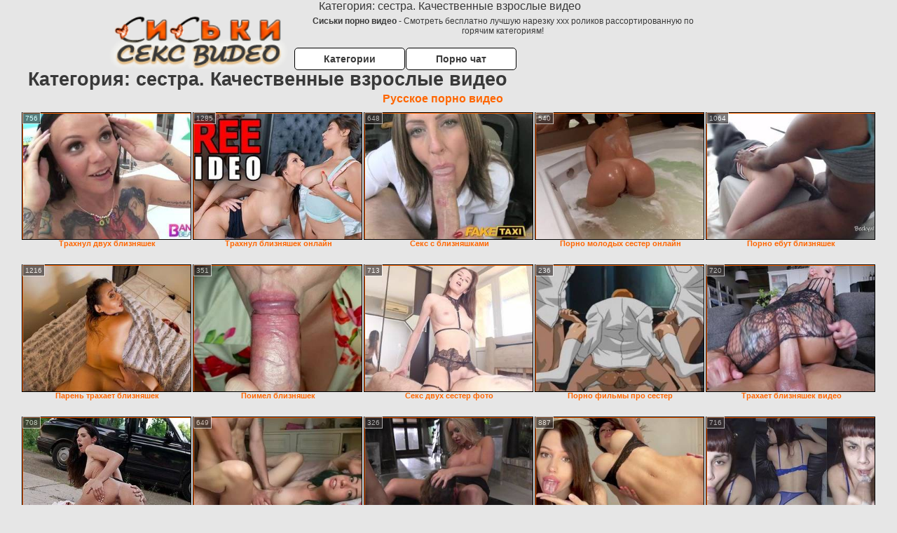

--- FILE ---
content_type: text/html; charset=UTF-8
request_url: https://siskipornovideo.ru/category.php?s=sestra
body_size: 10481
content:
﻿<!DOCTYPE html>
<html lang="ru">
<head>
Категория: сестра. Качественные взрослые видео<meta http-equiv="Content-Type" content="text/html; charset=utf-8" />
<title>Категория: сестра. Качественные взрослые видео. Российская видеотека</title>
<meta name="description" content="Мега подборка клипов в категории: сестра. Русскоязычные описания, качественные секс ролики, доступно 24 часа в сутки - порнуха бесплатно на Сиськи порно видео" />
<meta name="robots" content="index,follow" />
<meta name="Rating" content="Mature" />
<meta name="viewport" content="width=device-width, initial-scale=1" />
<base target="_blank" />

<style type="text/css">
*{margin:0; padding:0; font-family: Verdana, Arial, Helvetica, sans-serif;}
body {background-color: #e6e6e6; color:#393939; text-align: center;}
a {text-decoration: none; font-weight: bold; color:#ff6600;}
a:hover{text-decoration: underline; color:#986A44;}
#bgh, #headcontainer, #hp1, #hp2{height:70px;}
#hp2b a {background-color: #fff; color:#393939;}
#bgh {position:relative; margin-bottom:10px;}
#hp2b a:hover, .archive a:hover, .advsearch a:hover, {background-color: #e6e6e6;}
#headcontainer {margin:0 auto; position: relative; z-index: 2; width:980px;}
h1, h2, h3 {font-weight: bold; text-align: left;}
h2 {text-transform:none; font-size: 24px; line-height:40px; text-indent: 40px;text-align:left; width:100%;}
h1{font-size:27px;text-indent: 40px;}
h3 {font-size: 23px;}
.clips, .sitelist, #hp2b a, .ulimg li, .ulimg li a, h2.w998, h2.wm1250, .ps_img li, .ul200n, .utl30n{display: -moz-inline-stack; display:inline-block; zoom: 1; *display: inline;}
#hp1, #hp2, #hp2a, #hp2b, .dur {position:absolute;}
.archive, .ulimg, .ps_img, {list-style-image:none; list-style-position:inside; list-style-type:none;}
#hp1 {width:270px; top:0; left:0;}
#hp1 img{border-width:0;width:270px; height: 80px;}
#hp2 {top:0; left:270px;}
#hp2a, #hp2b {left:0; width:710px;}
#hp2a {height: 45px; top:0; text-align:left;}
.smtop{position: absolute; top:5px; right: 120px; width: 585px;	height: 45px; text-align: center; font-size:12px; overflow:hidden;}
#hp2b {top:50px; height:35px; font-size: 13px;font-weight: bold; font-family:Tahoma, Arial, Helvetica, sans-serif; color:#FFFF99; line-height: 30px; text-align:left;}
#hp2b a{width:22%; height:30px; line-height:30px; font-size:14px;}
#hp2b a{-moz-border-radius: 5px; -webkit-border-radius: 5px; border-radius: 5px; text-align: center; font-weight: bold; text-decoration: none; border:#000 1px solid; margin-right:1px;}
#hp2b a:hover{color:#ff6600;}
.clips, .sitelist{overflow:hidden; padding-top:3px; text-align:center;}
.sitelist{background-color:#fff;border:1px solid}
.sitelist, .clips{width:99%;}
.ulimg li img {color:#ff6600; width:100%; height:auto;border: 1px solid;aspect-ratio: 4/3;}
.clips a:hover {text-decoration:none;}
.ulimg li, .ulimg li a {position: relative; text-align:center; vertical-align: top;}
.ulimg li a {display:block; background:none; text-decoration:none;}
.ulimg li {margin-left: 1px; margin-right: 1px; margin-bottom:2px; width: 302px; height: 260px; overflow:hidden;}
.ulimg li a{border: 1px solid #000; width: 300px; height: 225px;}
.ulimg li h3, .ulimg li a, .ulimg li p{text-transform:none; font-size:11px; line-height:13px; overflow:hidden; color:#ff6600;}
.ulimg li h3{position:absolute; top: 226px; width:300px; left:1px; text-align:center; z-index:4; height:25px;}
.ulimg li:hover a{background:none;}
.ulimg li:hover h3, .ulimg li:hover h4{color: #986A44;}
.pags {height: 20px; width: 100%; font-size: 17px; text-align: right; margin: 0pt -80px 20px;}
.archive a:hover{text-decoration:none;}
.ps_img {text-align:center; border:none; border-spacing:0; font-size:14px; margin-bottom:20px; width:auto;}
.ps_img li {width:305px; vertical-align:top;}
.ps_img a:hover img {border:dashed 1px #FE0101;}
.webm{font-size:15px;max-width:520px;margin:0 auto 10px;}
.webm a {text-decoration:underline;}
.webm a:hover {text-decoration:overline underline;}
.discltxt {font-size:11px; width:800px; margin: 15px auto 15px;}
.dur {font-size: 10px; padding-right: 3px; padding-left: 3px; line-height: 15px; width: auto; left: 1px; top:0; border-style:solid; border-width:1px; border-color:#FFFFFF;}
.dur{background-color: #393333; color: #fff; opacity: 0.65; filter: alpha(opacity=50);}
.w998{width:998px;}
.line a:hover {color:#B11A12;}
.tpline {position: relative;}
.wm1250{max-width:1250px;}
.utl30n {-moz-column-count: 3; -webkit-column-count: 3; column-count: 3;}
.ul200n {-moz-column-count: 5; -webkit-column-count: 5; column-count: 5;}
.ul200n, .utl30n {font-size: 10px; font-weight: bold; width:98%; padding: 5px 0 0 0;display:block; margin:0 auto;}
.utl30n {list-style-image:none; list-style-position:inside; list-style-type:decimal;}
.ul200n li, .utl30n li {text-align:left; text-indent:5px; white-space:nowrap; overflow:hidden; font-size: 10px; width: 100%; height: 20px; line-height: 17px; font-style:normal; text-transform: capitalize;}
.ul200n a, .utl30n a{text-decoration: none; font-size: 14px; font-weight: bold; text-align: left; line-height: 16px;}
.utl30n li {list-style-type: none;}
.utl30n {counter-reset: list1;}
.ultpt li:hover a{height:117px;}
.nativ {width: 1250px; display: inline-block;}
@media (max-width: 1370px) {
.ulimg li img {width:240px; height:180px;}
.ulimg li {margin-bottom:2px; width: 242px; height: 215px; overflow:hidden;}
.ulimg li a{border: 1px solid #000; width: 240px; height: 180px;}
.ulimg li h3{position:absolute; top: 181px; width:242px; left:1px; text-align:center; z-index:4; height:30px;}
}
@media (max-width: 1250px) {.nativ {width: 100%;}}
@media (max-width: 996px) {
#headcontainer{width:98%;}
#hp1, #hp2, #hp2a, #hp2b{position:relative;}
#hp1, #hp2, #hp2a, #hp2b{width:auto;}
#bgh, #headcontainer, #hp1, #hp2, #hp2a, #hp2b{height:auto;}
#hp2{left:0;text-align:center;}
#hp2b a{font-size:10px;width:auto;height:auto;line-height:12px;padding:10px;}
#hp2a, #hp2b{display:-moz-inline-stack;display:inline-block;zoom:1;*display:inline;line-height:normal;vertical-align:top;}
#hp2b{top:0;}
.smtop{width: 95%; height: auto; position: static; top: auto; right: auto;}
h1 {font-size: 24px; line-height:26px;}
h2 {font-size: 20px; line-height:22px;}
.w998{width:98%;}
.ulimg li img, .ulimg li a{width:100%; height:auto; display:block;}
.ulimg li a {width:99%;}
.ulimg li {width: 33%; height: auto; overflow:hidden;}
.ulimg li h3, .ulimg li p{top: auto; bottom: 1px; width:99%; left:1px; background-color: #e6e6e6; opacity: 0.65; filter: alpha(opacity=65);}
.ulimg li:hover a{height:100%;}
.ulimg li a:hover img{border:none;}
.ultpm li{width: 24%;}
.ul200n li, .utl30n{font-size:9px;}
.ul200n a, .utl30n a,.webm{font-size:12px;}
.discltxt{width:80%;}
}
@media (max-width: 720px) {
.ulimg li {width: 49%;}
.ultpm li{width: 31%;}
.ul200n {-moz-column-count: 4; -webkit-column-count: 4; column-count: 4;}
}
@media (max-width: 550px) {
.ul200n li, .utl30n li {line-height: 30px; height:auto;}
.ul200n a, .utl30n a {width:78%; overflow: hidden; display:inline-block; font-size:13px; line-height:17px; text-indent:5px; background-color:#e6e6e6; -moz-border-radius:5px; -webkit-border-radius:5px; border-radius:5px;}
.utl30n, .ul200n {-moz-column-count: 2; -webkit-column-count: 2; column-count: 2;}
.utl30n li  {margin: 12px auto;}
}
@media (max-width: 479px) {
.ps_img, h4 {width:98%;}
h1 {font-size: 19px; line-height: 21px;}
h2 {font-size: 17px; line-height:19px}
}
@media (max-width: 400px) {
.ulimg li {width: 99%;}
.ultpm li{width: 48%;}
.utl30n, .ul200n {-moz-column-count: 2; -webkit-column-count: 2; column-count: 2;}
}
</style>
</head>
<body>
<div id="bgh">
<div id="headcontainer">
<div id="hp1"><img src="/img_dis/logo.png" alt="Сиськи порно видео" /></div>
<div id="hp2">
<div id="hp2a">
<div class="smtop"><strong>Сиськи порно видео</strong> - Смотреть бесплатно лучшую нарезку ххх роликов рассортированную по горячим категориям!</div>
</div>
<div id="hp2b"><a href="/categories.php">Категории</a><a href="/cams.php">Порно чат</a></div>
</div>
</div>
</div>
<h1>Категория: сестра. Качественные взрослые видео</h1>
<div class="clips">
<div style="margin-bottom:10px;display:inline-block;"><a href='https://rupornovideo.cc' title='Русское порно видео'>Русское порно видео</a>&emsp;</div><ul class="ulimg ugrp2">


<li><h3>Трахнул двух близняшек</h3><a href="/sestra/trahnul-dvuh-bliznyashek.php"><img src="/img_dis/empt.png" class="lozad" data-src="/image/new/pornhub/main/videos/202010/22/363035492/original/(m=eaAaGwObaaaa)(mh=jColxEj5uk3DfTGh)16.jpg" alt="трахнул двух близняшек" /></a><div class="dur">756</div></li><li><h3>Трахнул близняшек онлайн</h3><a href="/sestra/trahnul-bliznyashek-onlayn.php"><img src="/img_dis/empt.png" class="lozad" data-src="/image/new/pornhub/main/videos/202206/06/409429561/original/(m=qT0OW0XbeaAaGwObaaaa)(mh=F_idPq7GJTw4vXy5)0.jpg" alt="трахнул близняшек онлайн" /></a><div class="dur">1285</div></li><li><h3>Секс с близняшками</h3><a href="/sestra/seks-s-bliznyashkami.php"><img src="/img_dis/empt.png" class="lozad" data-src="/image/new/pornhub/main/videos/201512/19/64158281/original/(m=eaAaGwObaaaa)(mh=luwhnvrpURSgcZ2f)16.jpg" alt="секс с близняшками" /></a><div class="dur">648</div></li><li><h3>Порно молодых сестер онлайн</h3><a href="/sestra/porno-molodih-sester-onlayn.php"><img src="/img_dis/empt.png" class="lozad" data-src="/image/new/pornhub/main/videos/202208/11/413503831/thumbs_5/(m=eaAaGwObaaaa)(mh=HXO9ryRNRGwxLf-K)7.jpg" alt="порно молодых сестер онлайн" /></a><div class="dur">540</div></li><li><h3>Порно ебут близняшек</h3><a href="/sestra/porno-ebut-bliznyashek.php"><img src="/img_dis/empt.png" class="lozad" data-src="/image/new/pornhub/main/videos/201902/20/208744571/thumbs_20/(m=eaAaGwObaaaa)(mh=ogxgcSric5p9ZKUc)13.jpg" alt="порно ебут близняшек" /></a><div class="dur">1064</div></li><li><h3>Парень трахает близняшек</h3><a href="/sestra/paren-trahaet-bliznyashek.php"><img src="/img_dis/empt.png" class="lozad" data-src="/image/new/pornhub/main/videos/202208/05/413115831/original/(m=qV717UXbeaAaGwObaaaa)(mh=nWoDvoKK4AtBRMc5)0.jpg" alt="парень трахает близняшек" /></a><div class="dur">1216</div></li><li><h3>Поимел близняшек</h3><a href="/sestra/poimel-bliznyashek.php"><img src="/img_dis/empt.png" class="lozad" data-src="/image/new/pornhub/main/videos/202204/02/405735551/thumbs_10/(m=eaAaGwObaaaa)(mh=jIQtHXB-_6SSiI1b)16.jpg" alt="поимел близняшек" /></a><div class="dur">351</div></li><li><h3>Секс двух сестер фото</h3><a href="/sestra/seks-dvuh-sester-foto.php"><img src="/img_dis/empt.png" class="lozad" data-src="/image/new/pornhub/main/videos/202206/10/409671201/original/(m=eaAaGwObaaaa)(mh=MhPjqsYiYW2qQWZs)13.jpg" alt="секс двух сестер фото" /></a><div class="dur">713</div></li><li><h3>Порно фильмы про сестер</h3><a href="/sestra/porno-filmi-pro-sester.php"><img src="/img_dis/empt.png" class="lozad" data-src="/image/new/looporn/static.looporn.com/movies/701/001/1001076/thumbs/27.jpg" alt="порно фильмы про сестер" /></a><div class="dur">236</div></li><li><h3>Трахает близняшек видео</h3><a href="/sestra/trahaet-bliznyashek-video.php"><img src="/img_dis/empt.png" class="lozad" data-src="/image/new/pornhub/main/videos/201803/13/157986012/original/(m=eaAaGwObaaaa)(mh=idDb2CVdDTGIUv6Y)16.jpg" alt="трахает близняшек видео" /></a><div class="dur">720</div></li><li><h3>Письки близняшек</h3><a href="/sestra/piski-bliznyashek.php"><img src="/img_dis/empt.png" class="lozad" data-src="/image/new/pornhub/main/videos/202203/30/405606871/original/(m=q215QKXbeaAaGwObaaaa)(mh=_HC9GweXV90OGMZS)0.jpg" alt="письки близняшек" /></a><div class="dur">708</div></li><li><h3>Хочу близняшек</h3><a href="/sestra/hochu-bliznyashek.php"><img src="/img_dis/empt.png" class="lozad" data-src="/image/new/pornhub/main/videos/202006/17/324582241/original/(m=eaAaGwObaaaa)(mh=MT-zuwSKabTUBmip)9.jpg" alt="хочу близняшек" /></a><div class="dur">649</div></li><li><h3>Порнуха близняшек</h3><a href="/sestra/pornuha-bliznyashek.php"><img src="/img_dis/empt.png" class="lozad" data-src="/image/new/looporn/static.looporn.com/movies/166/001/1006612/thumbs/16.jpg" alt="порнуха близняшек" /></a><div class="dur">326</div></li><li><h3>Смотреть онлайн секс двух сестер</h3><a href="/sestra/smotret-onlayn-seks-dvuh-sester.php"><img src="/img_dis/empt.png" class="lozad" data-src="/image/new/pornhub/main/videos/202210/24/418154181/thumbs_40/(m=eaAaGwObaaaa)(mh=0tbKPLT0ioKvL7Aj)16.jpg" alt="смотреть онлайн секс двух сестер" /></a><div class="dur">887</div></li><li><h3>Ебут близняшек</h3><a href="/sestra/ebut-bliznyashek.php"><img src="/img_dis/empt.png" class="lozad" data-src="/image/new/pornhub/main/videos/202103/30/385889971/original/(m=q5WZ_MWbeaAaGwObaaaa)(mh=hdUe9kjr3NChdsTw)0.jpg" alt="ебут близняшек" /></a><div class="dur">716</div></li><li><h3>Порно парни трахают сестер</h3><a href="/sestra/porno-parni-trahayut-sester.php"><img src="/img_dis/empt.png" class="lozad" data-src="/image/new/looporn/static.looporn.com/movies/390/101/1010930/thumbs/7.jpg" alt="порно парни трахают сестер" /></a><div class="dur">416</div></li><li><h3>Смотреть русское порно видео сестер</h3><a href="/sestra/smotret-russkoe-porno-video-sester.php"><img src="/img_dis/empt.png" class="lozad" data-src="/image/new/pornhub/main/videos/202201/19/401591341/original/(m=eaAaGwObaaaa)(mh=0MItEFSxqA5hbLZa)15.jpg" alt="смотреть русское порно видео сестер" /></a><div class="dur">731</div></li><li><h3>Русское порно дрочка сестер</h3><a href="/sestra/russkoe-porno-drochka-sester.php"><img src="/img_dis/empt.png" class="lozad" data-src="/image/new/pornhub/main/videos/202207/17/411928151/thumbs_20/(m=eaAaGwObaaaa)(mh=QnkDotmK6ocwciOw)7.jpg" alt="русское порно дрочка сестер" /></a><div class="dur">467</div></li><li><h3>Фото сестер близняшек</h3><a href="/sestra/foto-sester-bliznyashek.php"><img src="/img_dis/empt.png" class="lozad" data-src="/image/new/pornhub/main/videos/202207/07/411323671/original/(m=qJ3UYSXbeaAaGwObaaaa)(mh=pN8Vz1jGR_Xb9YwI)0.jpg" alt="фото сестер близняшек" /></a><div class="dur">738</div></li><li><h3>Лесбийский секс сестер</h3><a href="/sestra/lesbiyskiy-seks-sester.php"><img src="/img_dis/empt.png" class="lozad" data-src="/image/new/pornhub/main/videos/202111/26/398702491/original/(m=eaAaGwObaaaa)(mh=DxhBUikW29Sr7zGW)2.jpg" alt="лесбийский секс сестер" /></a><div class="dur">375</div></li><li><h3>Hd порно с близняшками</h3><a href="/sestra/hd-porno-s-bliznyashkami.php"><img src="/img_dis/empt.png" class="lozad" data-src="/image/new/pornhub/main/videos/202206/06/409417271/original/(m=eaAaGwObaaaa)(mh=aY4O_A04scYxAci7)14.jpg" alt="hd порно с близняшками" /></a><div class="dur">720</div></li><li><h3>Секс видео сексуальных сестер</h3><a href="/sestra/seks-video-seksualnih-sester.php"><img src="/img_dis/empt.png" class="lozad" data-src="/image/new/pornhub/main/videos/202011/03/366504052/original/(m=eaAaGwObaaaa)(mh=Y-cFjoM0ZoRhgIlk)13.jpg" alt="секс видео сексуальных сестер" /></a><div class="dur">740</div></li><li><h3>Порно секс двух сестер</h3><a href="/sestra/porno-seks-dvuh-sester.php"><img src="/img_dis/empt.png" class="lozad" data-src="/image/new/looporn/static.looporn.com/movies/350/001/1000535/thumbs/18.jpg" alt="порно секс двух сестер" /></a><div class="dur">298</div></li><li><h3>Трахнул близняшек</h3><a href="/sestra/trahnul-bliznyashek.php"><img src="/img_dis/empt.png" class="lozad" data-src="/image/new/pornhub/main/videos/202103/31/385954001/original/(m=eaAaGwObaaaa)(mh=93O56ceEZ3Mn31Ec)16.jpg" alt="трахнул близняшек" /></a><div class="dur">700</div></li><li><h3>Hd секс с близняшками</h3><a href="/sestra/hd-seks-s-bliznyashkami.php"><img src="/img_dis/empt.png" class="lozad" data-src="/image/new/pornhub/main/videos/201711/16/141355522/original/(m=eaAaGwObaaaa)(mh=ItNypK-KNZvLzgvj)7.jpg" alt="hd секс с близняшками" /></a><div class="dur">714</div></li><li><h3>Секс сестер бесплатно без регистрации</h3><a href="/sestra/seks-sester-besplatno-bez-registratsii.php"><img src="/img_dis/empt.png" class="lozad" data-src="/image/new/pornhub/main/videos/202205/10/407839401/original/(m=eaAaGwObaaaa)(mh=rHrGInRsFxPeiB6q)8.jpg" alt="секс сестер бесплатно без регистрации" /></a><div class="dur">930</div></li><li><h3>Порно с близняшками смотреть онлайн</h3><a href="/sestra/porno-s-bliznyashkami-smotret-onlayn.php"><img src="/img_dis/empt.png" class="lozad" data-src="/image/new/pornhub/main/videos/202105/15/388064461/original/(m=eaAaGwObaaaa)(mh=fTq6GZpBaK9B53Ve)9.jpg" alt="порно с близняшками смотреть онлайн" /></a><div class="dur">938</div></li><li><h3>Секс с двумя близняшками</h3><a href="/sestra/seks-s-dvumya-bliznyashkami.php"><img src="/img_dis/empt.png" class="lozad" data-src="/image/new/pornhub/main/videos/201811/07/190986021/original/(m=qZ-NR_TbeaAaGwObaaaa)(mh=AW8_slvx2InwVcD1)0.jpg" alt="секс с двумя близняшками" /></a><div class="dur">2246</div></li><li><h3>Порно фотки сестер</h3><a href="/sestra/porno-fotki-sester.php"><img src="/img_dis/empt.png" class="lozad" data-src="/image/new/pornhub/main/videos/202101/22/382208942/original/(m=eaAaGwObaaaa)(mh=5nkqzpdlFv9UZiEU)8.jpg" alt="порно фотки сестер" /></a><div class="dur">744</div></li><li><h3>Аниме про секс сестер</h3><a href="/sestra/anime-pro-seks-sester.php"><img src="/img_dis/empt.png" class="lozad" data-src="/image/new/pornhub/main/videos/202203/01/403904581/original/(m=eaAaGwObaaaa)(mh=w9QeqxvM9ycXsFhU)7.jpg" alt="аниме про секс сестер" /></a><div class="dur">1276</div></li><li><h3>Секс 2 сестер</h3><a href="/sestra/seks-2-sester.php"><img src="/img_dis/empt.png" class="lozad" data-src="/image/new/pornhub/main/videos/202002/13/284268342/original/(m=eaAaGwObaaaa)(mh=TZwq-iMfNsfz4PA7)5.jpg" alt="секс 2 сестер" /></a><div class="dur">351</div></li><li><h3>Смотреть секс молодых братьев и сестер</h3><a href="/sestra/smotret-seks-molodih-bratev-i-sester.php"><img src="/img_dis/empt.png" class="lozad" data-src="/image/new/pornhub/main/videos/201909/18/249194861/original/(m=qQKJK4UbeaAaGwObaaaa)(mh=3M5efHLD554BGN0p)0.jpg" alt="смотреть секс молодых братьев и сестер" /></a><div class="dur">424</div></li><li><h3>Порно видео про братьев и сестер</h3><a href="/sestra/porno-video-pro-bratev-i-sester.php"><img src="/img_dis/empt.png" class="lozad" data-src="/image/new/pornhub/main/videos/202201/02/400622511/original/(m=q3IIM9WbeaAaGwObaaaa)(mh=2MSFKFjFwf_uSgQt)0.jpg" alt="порно видео про братьев и сестер" /></a><div class="dur">958</div></li><li><h3>Секс сестер лесбиянок</h3><a href="/sestra/seks-sester-lesbiyanok.php"><img src="/img_dis/empt.png" class="lozad" data-src="/image/new/pornhub/main/videos/202006/17/324524881/original/(m=qKMU0UVbeaAaGwObaaaa)(mh=oU7aWsNpPsOJjYc5)0.jpg" alt="секс сестер лесбиянок" /></a><div class="dur">718</div></li><li><h3>Русское порно двух сестер</h3><a href="/sestra/russkoe-porno-dvuh-sester.php"><img src="/img_dis/empt.png" class="lozad" data-src="/image/new/looporn/static.looporn.com/movies/552/001/1002557/thumbs/15.jpg" alt="русское порно двух сестер" /></a><div class="dur">477</div></li><li><h3>Парень трахнул близняшек</h3><a href="/sestra/paren-trahnul-bliznyashek.php"><img src="/img_dis/empt.png" class="lozad" data-src="/image/new/looporn/static.looporn.com/movies/901/101/1011097/thumbs/4.jpg" alt="парень трахнул близняшек" /></a><div class="dur">240</div></li><li><h3>Смотреть трахает близняшек</h3><a href="/sestra/smotret-trahaet-bliznyashek.php"><img src="/img_dis/empt.png" class="lozad" data-src="/image/new/pornhub/main/videos/202007/23/335405882/original/(m=q91MYXVbeaAaGwObaaaa)(mh=b3hnJrJx-iprMbTb)0.jpg" alt="смотреть трахает близняшек" /></a><div class="dur">2116</div></li><li><h3>Поцелуй сестер порно</h3><a href="/sestra/potseluy-sester-porno.php"><img src="/img_dis/empt.png" class="lozad" data-src="/image/new/looporn/static.looporn.com/movies/409/001/1009046/thumbs/21.jpg" alt="поцелуй сестер порно" /></a><div class="dur">478</div></li><li><h3>Фильмы сестер секс переводом</h3><a href="/sestra/filmi-sester-seks-perevodom.php"><img src="/img_dis/empt.png" class="lozad" data-src="/image/new/pornhub/main/videos/202007/07/330800342/original/(m=q-_8OWVbeaAaGwObaaaa)(mh=H1I3RQyNhuADp3DI)0.jpg" alt="фильмы сестер секс переводом" /></a><div class="dur">507</div></li><li><h3>Порно ебет сестер смотреть онлайн</h3><a href="/sestra/porno-ebet-sester-smotret-onlayn.php"><img src="/img_dis/empt.png" class="lozad" data-src="/image/new/pornhub/main/videos/201907/17/235806631/original/(m=eaAaGwObaaaa)(mh=aCvxs3CtsFlu98Dn)16.jpg" alt="порно ебет сестер смотреть онлайн" /></a><div class="dur">864</div></li><li><h3>Секс сестер рассказы бесплатно</h3><a href="/sestra/seks-sester-rasskazi-besplatno.php"><img src="/img_dis/empt.png" class="lozad" data-src="/image/new/pornhub/main/videos/201711/09/140466322/original/(m=eaAaGwObaaaa)(mh=YkxqoI-6jcXk5Kpi)11.jpg" alt="секс сестер рассказы бесплатно" /></a><div class="dur">389</div></li><li><h3>Порно трахают близняшек</h3><a href="/sestra/porno-trahayut-bliznyashek.php"><img src="/img_dis/empt.png" class="lozad" data-src="/image/new/pornhub/main/videos/202004/02/299491102/thumbs_7/(m=eaAaGwObaaaa)(mh=bvVYowThirpChDxe)12.jpg" alt="порно трахают близняшек" /></a><div class="dur">582</div></li><li><h3>Секс фото ебал сестер</h3><a href="/sestra/seks-foto-ebal-sester.php"><img src="/img_dis/empt.png" class="lozad" data-src="/image/new/pornhub/main/videos/202005/30/318955451/original/(m=eaAaGwObaaaa)(mh=8WBrXBCkO3lSCGbT)7.jpg" alt="секс фото ебал сестер" /></a><div class="dur">848</div></li><li><h3>Порно молодых русских сестер</h3><a href="/sestra/porno-molodih-russkih-sester.php"><img src="/img_dis/empt.png" class="lozad" data-src="/image/new/pornhub/main/videos/201911/21/263240052/original/(m=qG0MW9UbeaAaGwObaaaa)(mh=fiCziU6ounGHuWzE)0.jpg" alt="порно молодых русских сестер" /></a><div class="dur">1529</div></li><li><h3>Читать порно рассказы сестер</h3><a href="/sestra/chitat-porno-rasskazi-sester.php"><img src="/img_dis/empt.png" class="lozad" data-src="/image/new/pornhub/main/videos/202203/15/404675551/original/(m=eaAaGwObaaaa)(mh=q9rxlf-4KcSDntwW)14.jpg" alt="читать порно рассказы сестер" /></a><div class="dur">352</div></li><li><h3>Секс видео двух сестер</h3><a href="/sestra/seks-video-dvuh-sester.php"><img src="/img_dis/empt.png" class="lozad" data-src="/image/new/pornhub/main/videos/202210/05/416921151/original/(m=eaAaGwObaaaa)(mh=hqibq0_dbcCIhb_E)16.jpg" alt="секс видео двух сестер" /></a><div class="dur">930</div></li><li><h3>Секс с близняшками порно</h3><a href="/sestra/seks-s-bliznyashkami-porno.php"><img src="/img_dis/empt.png" class="lozad" data-src="/image/new/pornhub/main/videos/202012/26/379093202/original/(m=qMMRU_VbeaAaGwObaaaa)(mh=KYTbny66_cTy4pUq)0.jpg" alt="секс с близняшками порно" /></a><div class="dur">690</div></li><li><h3>Секс сестер близняшек</h3><a href="/sestra/seks-sester-bliznyashek.php"><img src="/img_dis/empt.png" class="lozad" data-src="/image/new/pornhub/main/videos/201810/16/187801271/original/(m=eaAaGwObaaaa)(mh=K8Lp3G-Ajqq8g3VO)7.jpg" alt="секс сестер близняшек" /></a><div class="dur">3178</div></li><li><h3>Пизда близняшек</h3><a href="/sestra/pizda-bliznyashek.php"><img src="/img_dis/empt.png" class="lozad" data-src="/image/new/pornhub/main/videos/201610/06/92061931/original/(m=eaAaGwObaaaa)(mh=skUQmtEaktiGiqIz)6.jpg" alt="пизда близняшек" /></a><div class="dur">513</div></li><li><h3>Ебет сестер близняшек</h3><a href="/sestra/ebet-sester-bliznyashek.php"><img src="/img_dis/empt.png" class="lozad" data-src="/image/new/pornhub/main/videos/202011/08/368211052/original/(m=eaAaGwObaaaa)(mh=DZ1FbMP5pTSUxVtQ)16.jpg" alt="ебет сестер близняшек" /></a><div class="dur">620</div></li><li><h3>Смотреть порно видео с близняшками</h3><a href="/sestra/smotret-porno-video-s-bliznyashkami.php"><img src="/img_dis/empt.png" class="lozad" data-src="/image/new/looporn/static.looporn.com/movies/067/001/1007609/thumbs/6.jpg" alt="смотреть порно видео с близняшками" /></a><div class="dur">479</div></li><li><h3>Трахнул близняшек видео</h3><a href="/sestra/trahnul-bliznyashek-video.php"><img src="/img_dis/empt.png" class="lozad" data-src="/image/new/pornhub/main/videos/202009/08/350009921/original/(m=q6RIV1VbeaAaGwObaaaa)(mh=UDha2d4NbpBl_cNP)0.jpg" alt="трахнул близняшек видео" /></a><div class="dur">900</div></li><li><h3>Трахнул сестер близняшек</h3><a href="/sestra/trahnul-sester-bliznyashek.php"><img src="/img_dis/empt.png" class="lozad" data-src="/image/new/pornhub/main/videos/202204/27/407080871/original/(m=qQXGYMXbeaAaGwObaaaa)(mh=sutRe9uWzA3_YC8X)0.jpg" alt="трахнул сестер близняшек" /></a><div class="dur">603</div></li><li><h3>Секс сестер в ване</h3><a href="/sestra/seks-sester-v-vane.php"><img src="/img_dis/empt.png" class="lozad" data-src="/image/new/pornhub/main/videos/201805/16/166379011/thumbs_10/(m=eaAaGwObaaaa)(mh=jEzvX-GkR7sDiaY4)12.jpg" alt="секс сестер в ване" /></a><div class="dur">714</div></li><li><h3>Поздравить с днем рождения близняшек</h3><a href="/sestra/pozdravit-s-dnem-rozhdeniya-bliznyashek.php"><img src="/img_dis/empt.png" class="lozad" data-src="/image/new/looporn/static.looporn.com/movies/500/101/1010050/thumbs/18.jpg" alt="поздравить с днем рождения близняшек" /></a><div class="dur">144</div></li><li><h3>Поцелуй сестер секс</h3><a href="/sestra/potseluy-sester-seks.php"><img src="/img_dis/empt.png" class="lozad" data-src="/image/new/pornhub/main/videos/202012/07/377608801/original/(m=qK0Q88VbeaAaGwObaaaa)(mh=1-nSPBWJ5yVDbKNG)0.jpg" alt="поцелуй сестер секс" /></a><div class="dur">895</div></li><li><h3>Порно видео сестер смотреть онлайн бесплатно</h3><a href="/sestra/porno-video-sester-smotret-onlayn-besplatno.php"><img src="/img_dis/empt.png" class="lozad" data-src="/image/new/pornhub/main/videos/201711/11/140748202/original/(m=eaAaGwObaaaa)(mh=2cjiN3BQixH-2btJ)11.jpg" alt="порно видео сестер смотреть онлайн бесплатно" /></a><div class="dur">359</div></li><li><h3>Порно 3 сестер</h3><a href="/sestra/porno-3-sester.php"><img src="/img_dis/empt.png" class="lozad" data-src="/image/new/pornhub/main/videos/202204/18/406571681/thumbs_5/(m=eaAaGwObaaaa)(mh=MKXZfrKL9XS_7Voo)16.jpg" alt="порно 3 сестер" /></a><div class="dur">486</div></li><li><h3>Руске порно сестер</h3><a href="/sestra/ruske-porno-sester.php"><img src="/img_dis/empt.png" class="lozad" data-src="/image/new/pornhub/main/videos/202007/07/330909942/original/(m=eaAaGwObaaaa)(mh=xkcSC10drAo-dQ0n)11.jpg" alt="руске порно сестер" /></a><div class="dur">537</div></li><li><h3>Секс рассказы матерей сестер</h3><a href="/sestra/seks-rasskazi-materey-sester.php"><img src="/img_dis/empt.png" class="lozad" data-src="/image/new/pornhub/main/videos/202207/02/410980061/thumbs_20/(m=eaAaGwObaaaa)(mh=FJqu2GOHqR0tYDqB)13.jpg" alt="секс рассказы матерей сестер" /></a><div class="dur">714</div></li></ul>
<div class="pags">Порно архив </div>
</div>

<h2 class="wm1250">Лучшие ХХХ категории</h2>
<div class="sitelist wm1250">
<ul class="ul200n">
<li><a href="/category.php?s=anal">анал</a></li>
<li><a href="/category.php?s=anime">аниме</a></li>
<li><a href="/category.php?s=arabskoe-porno">арабское порно</a></li>
<li><a href="/category.php?s=aziatki">азиатки</a></li>
<li><a href="/category.php?s=babushki">бабушки</a></li>
<li><a href="/category.php?s=bdsm">бдсм</a></li>
<li><a href="/category.php?s=beremennie">беременные</a></li>
<li><a href="/category.php?s=biseksuali">бисексуалы</a></li>
<li><a href="/category.php?s=bliznyashki">близняшки</a></li>
<li><a href="/category.php?s=blondinki">блондинки</a></li>
<li><a href="/category.php?s=bolshie-chleni">большие члены</a></li>
<li><a href="/category.php?s=bolshie-siski">большие сиськи</a></li>
<li><a href="/category.php?s=brazilyanki">бразильянки</a></li>
<li><a href="/category.php?s=britie-kiski">бритые киски</a></li>
<li><a href="/category.php?s=bryunetki">брюнетки</a></li>
<li><a href="/category.php?s=dirka-v-stene">дырка в стене</a></li>
<li><a href="/category.php?s=doktor">доктор</a></li>
<li><a href="/category.php?s=domashnee-russkoe-porno">домашнее русское порно</a></li>
<li><a href="/category.php?s=drochit">дрочит</a></li>
<li><a href="/category.php?s=dvoynoe-proniknovenie">двойное проникновение</a></li>
<li><a href="/category.php?s=emo">эмо</a></li>
<li><a href="/category.php?s=erotika">эротика</a></li>
<li><a href="/category.php?s=fetish">фетиш</a></li>
<li><a href="/category.php?s=fisting">фистинг</a></li>
<li><a href="/category.php?s=frantsuzkoe-porno">французкое порно</a></li>
<li><a href="/category.php?s=gei">геи</a></li>
<li><a href="/category.php?s=glubokaya-glotka">глубокая глотка</a></li>
<li><a href="/category.php?s=gruppovoy-seks">групповой секс</a></li>
<li><a href="/category.php?s=hardkor">хардкор</a></li>
<li><a href="/category.php?s=hudie">худые</a></li>
<li><a href="/category.php?s=igri">игры</a></li>
<li><a href="/category.php?s=indianki">индианки</a></li>
<li><a href="/category.php?s=italyanskoe">итальянское</a></li>
<li><a href="/category.php?s=izmena">измена</a></li>
<li><a href="/category.php?s=karliki">карлики</a></li>
<li><a href="/category.php?s=kasting">кастинг</a></li>
<li><a href="/category.php?s=konchayut">кончают</a></li>
<li><a href="/category.php?s=konchil-na-litso">кончил на лицо</a></li>
<li><a href="/category.php?s=krasivoe">красивое</a></li>
<li><a href="/category.php?s=krasotki">красотки</a></li>
<li><a href="/category.php?s=krupnim-planom">крупным планом</a></li>
<li><a href="/category.php?s=kunilingus">кунилингус</a></li>
<li><a href="/category.php?s=kuryashie">курящие</a></li>
<li><a href="/category.php?s=lateks">латекс</a></li>
<li><a href="/category.php?s=lesbiyanki">лесбиянки</a></li>
<li><a href="/category.php?s=lyubitelskoe-porno">любительское порно</a></li>
<li><a href="/category.php?s=mamochki">мамочки</a></li>
<li><a href="/category.php?s=massazh">массаж</a></li>
<li><a href="/category.php?s=masturbatsiya">мастурбация</a></li>
<li><a href="/category.php?s=medsestri">медсестры</a></li>
<li><a href="/category.php?s=minet">минет</a></li>
<li><a href="/category.php?s=molodie">молодые</a></li>
<li><a href="/category.php?s=monashki">монашки</a></li>
<li><a href="/category.php?s=na-plyazhe">на пляже</a></li>
<li><a href="/category.php?s=na-prirode">на природе</a></li>
<li><a href="/category.php?s=negrityanki">негритянки</a></li>
<li><a href="/category.php?s=nemetskoe-porno">немецкое порно</a></li>
<li><a href="/category.php?s=neylon-i-chulki">нейлон и чулки</a></li>
<li><a href="/category.php?s=nozhki">ножки</a></li>
<li><a href="/category.php?s=nudisti">нудисты</a></li>
<li><a href="/category.php?s=ot-pervogo-litsa">от первого лица</a></li>
<li><a href="/category.php?s=penis">пенис</a></li>
<li><a href="/category.php?s=perviy-raz">первый раз</a></li>
<li><a href="/category.php?s=pirsing">пирсинг</a></li>
<li><a href="/category.php?s=pizda">пизда</a></li>
<li><a href="/category.php?s=podborki-i-narezki">подборки и нарезки</a></li>
<li><a href="/category.php?s=podglyadivanie">подглядывание</a></li>
<li><a href="/category.php?s=podruzhki">подружки</a></li>
<li><a href="/category.php?s=polovie-gubi">половые губы</a></li>
<li><a href="/category.php?s=popki">попки</a></li>
<li><a href="/category.php?s=porno-banya">порно баня</a></li>
<li><a href="/category.php?s=porno-tolstih">порно толстых</a></li>
<li><a href="/category.php?s=porno-v-ofise">порно в офисе</a></li>
<li><a href="/category.php?s=porn-zrelih">порно зрелых</a></li>
<li><a href="/category.php?s=pozhilie">пожилые</a></li>
<li><a href="/category.php?s=prostitutki">проститутки</a></li>
<li><a href="/category.php?s=publichnoe-na-ulitse">публичное на улице</a></li>
<li><a href="/category.php?s=pyanie">пьяные</a></li>
<li><a href="/category.php?s=rakom">раком</a></li>
<li><a href="/category.php?s=raznoe">разное</a></li>
<li><a href="/category.php?s=realno">реально</a></li>
<li><a href="/category.php?s=rizhie">рыжие</a></li>
<li><a href="/category.php?s=russkoe-porno">русское порно</a></li>
<li><a href="/category.php?s=seks-igrushki">секс игрушки</a></li>
<li><a href="/category.php?s=semyaizverzhenie">семяизвержение</a></li>
<li><a href="/category.php?s=sestra">сестра</a></li>
<li><a href="/category.php?s=shlyuhi">шлюхи</a></li>
<li><a href="/category.php?s=skritaya-kamera">скрытая камера</a></li>
<li><a href="/category.php?s=skvirt">сквирт</a></li>
<li><a href="/category.php?s=snyali">сняли</a></li>
<li><a href="/category.php?s=solo">соло</a></li>
<li><a href="/category.php?s=soset-chlen">сосет член</a></li>
<li><a href="/category.php?s=sport">спорт</a></li>
<li><a href="/category.php?s=starushki">старушки</a></li>
<li><a href="/category.php?s=strapon">страпон</a></li>
<li><a href="/category.php?s=striptiz">стриптиз</a></li>
<li><a href="/category.php?s=studenti">студенты</a></li>
<li><a href="/category.php?s=svingeri">свингеры</a></li>
<li><a href="/category.php?s=tatuirovki">татуировки</a></li>
<li><a href="/category.php?s=tolstih-porno">толстых порно</a></li>
<li><a href="/category.php?s=transvestiti">трансвеститы</a></li>
<li><a href="/category.php?s=trusiki">трусики</a></li>
<li><a href="/category.php?s=tselki">целки</a></li>
<li><a href="/category.php?s=uchitelyami">учителями</a></li>
<li><a href="/category.php?s=v-dushe">в душе</a></li>
<li><a href="/category.php?s=vebkamera-porno">вебкамера порно</a></li>
<li><a href="/category.php?s=vecherinki">вечеринки</a></li>
<li><a href="/category.php?s=vintazh">винтаж</a></li>
<li><a href="/category.php?s=v-odezhde">в одежде</a></li>
<li><a href="/category.php?s=volosatie">волосатые</a></li>
<li><a href="/category.php?s=v-rot">в рот</a></li>
<li><a href="/category.php?s=zheni">жены</a></li>
<li><a href="/category.php?s=zhenskiy-orgazm">женский оргазм</a></li>
<li><a href="/category.php?s=zhestkoe-porno">жесткое порно</a></li>
<li><a href="/category.php?s=zrelie-zhenshini">Зрелые женщины</a></li>

</ul>
</div>
<br>
<div style='margin-bottom:15px;display:inline-block;'>&emsp;</div>
<br>
<script>!function(t,e){"object"==typeof exports&&"undefined"!=typeof module?module.exports=e():"function"==typeof define&&define.amd?define(e):t.lozad=e()}(this,function(){"use strict";
var g="undefined"!=typeof document&&document.documentMode,f={rootMargin:"0px",threshold:0,load:function(t){if("picture"===t.nodeName.toLowerCase()){var e=t.querySelector("img"),r=!1;null===e&&(e=document.createElement("img"),r=!0),g&&t.getAttribute("data-iesrc")&&(e.src=t.getAttribute("data-iesrc")),t.getAttribute("data-alt")&&(e.alt=t.getAttribute("data-alt")),r&&t.append(e)}if("video"===t.nodeName.toLowerCase()&&!t.getAttribute("data-src")&&t.children){for(var a=t.children,o=void 0,i=0;i<=a.length-1;i++)(o=a[i].getAttribute("data-src"))&&(a[i].src=o);t.load()}t.getAttribute("data-poster")&&(t.poster=t.getAttribute("data-poster")),t.getAttribute("data-src")&&(t.src=t.getAttribute("data-src")),t.getAttribute("data-srcset")&&t.setAttribute("srcset",t.getAttribute("data-srcset"));var n=",";if(t.getAttribute("data-background-delimiter")&&(n=t.getAttribute("data-background-delimiter")),t.getAttribute("data-background-image"))t.style.backgroundImage="url('"+t.getAttribute("data-background-image").split(n).join("'),url('")+"')";else if(t.getAttribute("data-background-image-set")){var d=t.getAttribute("data-background-image-set").split(n),u=d[0].substr(0,d[0].indexOf(" "))||d[0];// Substring before ... 1x
u=-1===u.indexOf("url(")?"url("+u+")":u,1===d.length?t.style.backgroundImage=u:t.setAttribute("style",(t.getAttribute("style")||"")+"background-image: "+u+"; background-image: -webkit-image-set("+d+"); background-image: image-set("+d+")")}t.getAttribute("data-toggle-class")&&t.classList.toggle(t.getAttribute("data-toggle-class"))},loaded:function(){}};function A(t){t.setAttribute("data-loaded",!0)}var m=function(t){return"true"===t.getAttribute("data-loaded")},v=function(t){var e=1<arguments.length&&void 0!==arguments[1]?arguments[1]:document;return t instanceof Element?[t]:t instanceof NodeList?t:e.querySelectorAll(t)};return function(){var r,a,o=0<arguments.length&&void 0!==arguments[0]?arguments[0]:".lozad",t=1<arguments.length&&void 0!==arguments[1]?arguments[1]:{},e=Object.assign({},f,t),i=e.root,n=e.rootMargin,d=e.threshold,u=e.load,g=e.loaded,s=void 0;"undefined"!=typeof window&&window.IntersectionObserver&&(s=new IntersectionObserver((r=u,a=g,function(t,e){t.forEach(function(t){(0<t.intersectionRatio||t.isIntersecting)&&(e.unobserve(t.target),m(t.target)||(r(t.target),A(t.target),a(t.target)))})}),{root:i,rootMargin:n,threshold:d}));for(var c,l=v(o,i),b=0;b<l.length;b++)(c=l[b]).getAttribute("data-placeholder-background")&&(c.style.background=c.getAttribute("data-placeholder-background"));return{observe:function(){for(var t=v(o,i),e=0;e<t.length;e++)m(t[e])||(s?s.observe(t[e]):(u(t[e]),A(t[e]),g(t[e])))},triggerLoad:function(t){m(t)||(u(t),A(t),g(t))},observer:s}}});
const observer = lozad();
observer.observe();</script>

<br>
<div class="discltxt">На этом сайте размещены материалы эротического характера, предназначенные для просмотра только взрослыми!<br /> Входя на этот сайт вы подтверждаете что вам 18 или более лет. Если вам менее 18-ти лет, то вы обязаны покинуть этот сайт!<br /> Все модели на момент съемок были совершеннолетними. <br />Администрация не несет ответственности за сайты, на которые ссылается данный сайт.</div>
<div> <a href="/sitemap.php">Карта сайта</a> </div>
<div class="webm">&copy; 2017, Все права защищены</div>
<div style="float:left;margin-top:-120px;">
<!--LiveInternet counter--><script type="text/javascript">
document.write("<a href='//www.liveinternet.ru/click' "+
"target=_blank><img src='//counter.yadro.ru/hit?t58.6;r"+
escape(document.referrer)+((typeof(screen)=="undefined")?"":
";s"+screen.width+"*"+screen.height+"*"+(screen.colorDepth?
screen.colorDepth:screen.pixelDepth))+";u"+escape(document.URL)+
";h"+escape(document.title.substring(0,150))+";"+Math.random()+
"' alt='' title='LiveInternet' "+
"border='0' width='88' height='31'><\/a>")
</script><!--/LiveInternet-->

</div>
<script defer src="https://static.cloudflareinsights.com/beacon.min.js/vcd15cbe7772f49c399c6a5babf22c1241717689176015" integrity="sha512-ZpsOmlRQV6y907TI0dKBHq9Md29nnaEIPlkf84rnaERnq6zvWvPUqr2ft8M1aS28oN72PdrCzSjY4U6VaAw1EQ==" data-cf-beacon='{"version":"2024.11.0","token":"9cdde272afa64cc482b56d60c4caca8b","r":1,"server_timing":{"name":{"cfCacheStatus":true,"cfEdge":true,"cfExtPri":true,"cfL4":true,"cfOrigin":true,"cfSpeedBrain":true},"location_startswith":null}}' crossorigin="anonymous"></script>
</body>
</html>